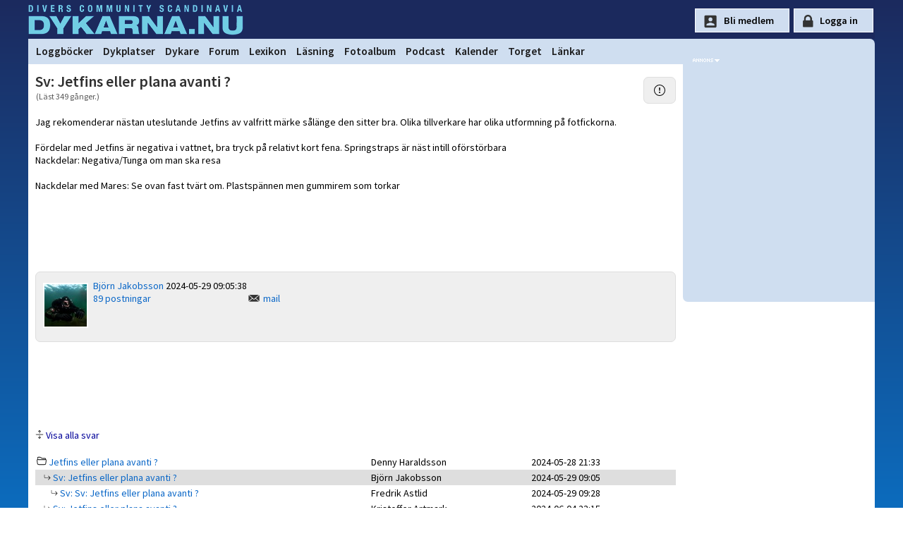

--- FILE ---
content_type: text/html
request_url: https://www.dykarna.nu/forum/jetfins-eller-plana-avanti--416463/416464.html
body_size: 15504
content:

<!DOCTYPE html PUBLIC "-//W3C//DTD XHTML 1.0 Transitional//EN" "http://www.w3.org/TR/xhtml1/DTD/xhtml1-transitional.dtd">
<html xmlns="http://www.w3.org/1999/xhtml" xmlns:og="http://ogp.me/ns#" xmlns:fb="https://www.facebook.com/2008/fbml">
<head>
	<link rel="preconnect" href="https://fonts.gstatic.com/" crossorigin>
	<link rel="dns-prefetch" href="https://fonts.gstatic.com/">

	<title>Sv: Jetfins eller plana avanti ? | dykarna.nu</title>
	<meta http-equiv="content-type" content="text/html; charset=iso-8859-1" />
	<meta http-equiv="content-language" content="sv-se" />
	<meta name="description" content="Jag rekomenderar n&#228;stan uteslutande Jetfins av valfritt m&#228;rke s&#229;l&#228;nge den sitter bra. Olika tillverkare har olika utformning p&#229; fotfickorna.  F&#246;rdelar med Jetfins " />
	<meta name="robots" content="index,follow" />
	<meta name="viewport" content="width=device-width, initial-scale=1">
	<meta property="og:title" content="Sv: Jetfins eller plana avanti ?" />
	<meta property="og:type" content="article" />
	<meta property="og:url" content="https://www.dykarna.nu/forum/jetfins-eller-plana-avanti--416463/416464.html" />
	
	<meta property="og:description" content="Jag rekomenderar n&#228;stan uteslutande Jetfins av valfritt m&#228;rke s&#229;l&#228;nge den sitter bra. Olika tillverkare har olika utformning p&#229; fotfickorna.  F&#246;rdelar med Jetfins " />
	<meta property="og:site_name" content="dykarna" />
	<meta property="fb:admins" content="dykarna" />
	<meta property="fb:app_id" content="221513726042" />
	
	<link rel="alternate" type="application/rss+xml" href="/rss/news.xml" title="dykarna.nu - Nyheterna" />
	<link rel="alternate" type="application/rss+xml" href="/rss/forum.xml" title="dykarna.nu - Forum" />
	<link rel="alternate" type="application/rss+xml" href="/rss/dykplats.asp" title="dykarna.nu - Dykplatser" />
	<link rel="stylesheet" href="https://fonts.googleapis.com/css?family=Source+Sans+Pro:200,200i,300,300i,400,400i,600,600i" >
	<link rel="stylesheet" type="text/css" href="/css/main2025.css?u=53" media="screen" />
	
	
	
	<link rel="canonical" href="/forum/jetfins-eller-plana-avanti--416463/416464.html" />
	<link rel="apple-touch-icon" sizes="180x180" href="/img/apple-icon-180x180.png">
	<link rel="apple-touch-icon" sizes="152x152" href="/img/apple-icon-152x152.png">
	<link rel="apple-touch-icon" href="/img/apple-icon-120x120.png">

	<script language="JavaScript" type="text/javascript" src="/js/forum_functions.js"></script><link rel="stylesheet" href="/css/forum.css" type="text/css" media="screen" /><link rel="image_src" href="https://www.dykarna.nu/banners/dyk-fb.png" />
	<script type="text/javascript" src="/js/page_functions.js"></script>
	
	<script type="text/javascript">
	  var _gaq = _gaq || [];
	  _gaq.push(['_setAccount', 'UA-970935-1']);
	  _gaq.push(['_trackPageview']);

	  (function() {
		var ga = document.createElement('script'); ga.type = 'text/javascript'; ga.async = true;
		ga.src = ('https:' == document.location.protocol ? 'https://' : 'http://') + 'stats.g.doubleclick.net/dc.js';
		var s = document.getElementsByTagName('script')[0]; s.parentNode.insertBefore(ga, s);
	  })();
	</script>

	<!-- Google tag (gtag.js) GA4 -->
<script async src="https://www.googletagmanager.com/gtag/js?id=G-YYNPX5D7JS"></script>
	<script>
	  window.dataLayer = window.dataLayer || [];
	  function gtag(){dataLayer.push(arguments);}
	  gtag('js', new Date());

	  gtag('config', 'G-YYNPX5D7JS');
	</script>
</head>

<body>

<div id="page">
	<div id="top">
		<div id="toplogo" onclick="location.href='/'"></div><div class="topnav"><a href="javascript:void(0);" class="icon" onclick="showMainMenu()">
    <i class="fa fa-bars"></i>
  </a></div>

		
		<div id="loginform" style="float:right;height:40px;padding-top:12px;color:#fff;font-size:12px;">
		<input type="button" style="" id="signup-btn" value="Bli medlem" onclick="document.location=document.location.href='/register.asp';return">
		<input type="button" style="" id="loginsubmit" value="Logga in" onclick="document.location=document.location.href='/login?referer=https://www.dykarna.nu/forum/jetfins-eller-plana-avanti--416463/416464.html';return">
			<!--<form method="post" action="/raw_data/login.asp" name="loginform">
				Namn:<input class="loginform" type="text" name="UserName" value=""	 />&nbsp;Lösen:<input class="loginform" type="password" maxlength="35" name="Password" value="" />
				<input type="hidden" name="referer" value="https://www.dykarna.nu/forum/jetfins-eller-plana-avanti--416463/416464.html" />
				<div id="loginlayer" style="display:none" onmouseover="setVisibility('loginlayer', 'inline');">
					<input onClick="alert('Viktigt!\nVäljer du detta alternativ sparas ditt lösenord i klartext på din dator.\nVälj endast detta om endast du har tillgång till denna dator.')" type="checkbox" name="rememberMe" value="rememberMe"  />Kom ihåg mig
				</div>
				<input id="loginsubmit" type="submit" value="Logga in" onmouseover="setVisibility('loginlayer', 'inline');" />				
			</form>-->
		</div>
		
		
		
	</div>

	<div id="menycontainer">
	
<link rel="stylesheet" href="https://cdnjs.cloudflare.com/ajax/libs/font-awesome/4.7.0/css/font-awesome.min.css">
<style>

</style>


<div class="topnav" id="myTopnav">
	<div id="menuLeft" style="float:left;padding-left:4px;">	
		
		<a href="/dyknyheter/2026/" style="display:none;" class="mobileShow">Dyknyheter</a>
		<a href="/dyklogg/">Loggböcker</a>
		<a href="/dykplatser/">Dykplatser</a>
		<a href="/dykare/">Dykare</a>
		<a href="/forum/">Forum</a>
		<a href="/lexicon/">Lexikon</a>
		<a href="/storys/">Läsning</a>
		<a href="/fotoalbum/">Fotoalbum</a>
		<!--<a href="/webb-tv/">Webb-TV</a>-->
		<a href="/pod/">Podcast</a>
		<a href="/kalender/">Kalender</a>
		<a href="/torget/">Torget</a>
		<a href="/links/">Länkar</a>
	</div>
		<div class="mobileShow" style="float:right;display:none;padding-right:20px"">
			
				<div class="icon-lock" style="height:25px;padding-left:18px;"><a href="/login.asp?referer=https://www.dykarna.nu/forum/jetfins-eller-plana-avanti--416463/416464.html">Logga in</a></div>
				
		</div>
		
 
</div>


<script>
function showMainMenu() {
  var x = document.getElementById("myTopnav");
  if (x.className === "topnav") {
    x.className += " responsive";
  } else {
    x.className = "topnav";
  }
}
</script>

	</div>
	
	<div id="middle">
		<div id="main">
	
		

	<h1>Sv: Jetfins eller plana avanti ?</h1>
		<span class="publisheddate"> (L&auml;st&nbsp;349 g&aring;nger.)</span>

					<div class="hiddenlayer" style="max-width:80%; margin-left:-40px;" id="layer_abuseform416464"><span class="icon_close" onclick="setVisibility('layer_abuseform416464', 'none');"></span><br /><br />Du m&#229;ste vara inloggad f&#246;r att skicka mail!</div>
						<div class="nyhetspuff_all" style="width:24px;margin-top:-20px;float:right;text-align:center;">
							<a onclick="setVisibility('layer_abuseform416464', 'inline');"><img src="/img/bootstrap/exclamation-circle.svg" title="Anmäl detta inlägg till våra moderatorer" /></a>
						</div>

			
			<p class="storytext" style="margin-top:20px;word-wrap:break-word;">Jag rekomenderar n&#228;stan uteslutande Jetfins av valfritt m&#228;rke s&#229;l&#228;nge den sitter bra. Olika tillverkare har olika utformning p&#229; fotfickorna.<br />
<br />
F&#246;rdelar med Jetfins &#228;r negativa i vattnet, bra tryck p&#229; relativt kort fena. Springstraps &#228;r n&#228;st intill of&#246;rst&#246;rbara<br />
Nackdelar: Negativa/Tunga om man ska resa<br />
<br />
Nackdelar med Mares: Se ovan fast tv&#228;rt om. Plastsp&#228;nnen men gummirem som torkar</p>
			

		<br />
		<br />
		<br />
		
			<iframe src="https://www.facebook.com/plugins/like.php?href=https://www.dykarna.nu/forum/jetfins-eller-plana-avanti--416463/416464.html&amp;locale=sv_SE&amp;layout=standard&amp;width=&amp;show_faces=false&amp;action=like&amp;size=large&amp;colorscheme=light&amp;font&amp;height=35" scrolling="no" frameborder="0" style="border:none; overflow:hidden; width:100%; height:35px;" allowTransparency="true"></iframe>
			
		<div style="width:100%;float:right;margin:10px;margin-left:10px;margin-right:0px;">
		
		<div class="nyhetspuff_all" style="margin-bottom:15px;">
			<div style="width:120;float:left;">
				
					<img class="thumb" src="/userPhotos/thumb_small/24040.jpg" alt="Bj&#246;rn Jakobsson" />
				
			</div>
			
				<div style="width:120;float:left;">
					<a href="/dykare/24040.html">Bj&#246;rn Jakobsson</a>
					2024-05-29 09:05:38<br />
					<a rel='nofollow' href='/forum/searchByWriter.asp?userId=24040'>89 postningar</a><br />
				</div>
						<br />
						<span class="icon_mail"><a onclick="setVisibility('layer_mailform416464', 'inline');">mail</a></span>&nbsp; <br /><div class="hiddenlayer" style="max-width:80%; margin-left:-40px;" id="layer_mailform416464"><span class="icon_close" onclick="setVisibility('layer_mailform416464', 'none');"></span><br /><br />Du m&#229;ste vara inloggad f&#246;r att skicka mail!</div>

		</div>

		
			<center style="margin:0px;">
			
			<script async src="https://pagead2.googlesyndication.com/pagead/js/adsbygoogle.js"></script>
			
				<!-- 728x90 -->
				<ins class="adsbygoogle"
					 style="display:block;min-width:400px;max-width:728px;width:100%;height:90px"
					 data-ad-client="ca-pub-3129298861918846"
					 data-ad-slot="2381371416"
					 data-full-width-responsive="true"></ins>
			
				 
			<script>
				 (adsbygoogle = window.adsbygoogle || []).push({});
			</script>
			
			<br />
			</center>

		
				<img src="/img/bootstrap/arrows-expand.svg" style="width:12px;" alt="" />&nbsp;<span class="linklook" onclick='document.location.href="/forum/changeview.asp?show=all&amp;ref=jetfins-eller-plana-avanti--416463/"'>Visa alla svar</span><br /><br />
				
				
				<table style="width:100%;border-collapse:collapse;" class="forum">
				<tr >
					<td>
						<img src="/img/bootstrap/folder2-open.svg" style="width:14px;" alt="Huvudinlägg" />&nbsp;<a href="/forum/jetfins-eller-plana-avanti--416463/">Jetfins eller plana avanti ?</a>
					</td>
					<td>
						Denny Haraldsson
					</td>
					<td>
						2024-05-28 21:33
					</td>
				</tr>
				<tr bgcolor='#dedede'><td><img alt='' src='/forum/pixel.gif' height='3' width='10' /><img src="/img/bootstrap/arrow-return-right.svg" style="width:10px;" alt="svara" /><a href='416464.html'>&nbsp;Sv: Jetfins eller plana avanti ?</a></td><td>Bj&#246;rn Jakobsson</td><td>2024-05-29 09:05</td></tr><tr><td><img alt='' src='/forum/pixel.gif' height='3' width='20' /><img src="/img/bootstrap/arrow-return-right.svg" style="width:10px;" alt="svara" /><a href='416468.html'>&nbsp;Sv: Sv: Jetfins eller plana avanti ?</a></td><td>Fredrik Astlid</td><td>2024-05-29 09:28</td></tr><tr><td><img alt='' src='/forum/pixel.gif' height='3' width='10' /><img src="/img/bootstrap/arrow-return-right.svg" style="width:10px;" alt="svara" /><a href='416472.html'>&nbsp;Sv: Jetfins eller plana avanti ?</a></td><td>Kristoffer Artmark</td><td>2024-06-04 23:15</td></tr><tr><td><img alt='' src='/forum/pixel.gif' height='3' width='20' /><img src="/img/bootstrap/arrow-return-right.svg" style="width:10px;" alt="svara" /><a href='416502.html'>&nbsp;Sv: Sv: Jetfins eller plana avanti ?</a></td><td>Joakim Nilsson</td><td>2024-07-17 22:08</td></tr>

				 </table>
				 <br />
				 <a href='/forum/'>&#171;TILLBAKA</a>
		  <br />
		  <br />

		  <strong>Svara på detta inlägg</strong><br />
		  Vi ber dig följa de riktlinjer som beskrivs under <a rel="nofollow" href="/info.asp">Netiquette</a>.
		  <a name="bottom"></a>
		  Rubrik:<br />
			  <input type="text" name="subject" value="EJ INLOGGAD" size="58" maxlength="50" READONLY DISABLED>
			  <br />
			  Svar:<br />
			  <textarea name="text" style="width:99%;" READONLY DISABLED>DU MÅSTE VARA INLOGGAD FÖR ATT DELTA I DISKUSSIONEN.</textarea>
			  <br />
			  <input type="submit" name="Submit" value="posta inlägg" READONLY DISABLED>
		  
</div>

		</div>

	<div id="rightbanners">
		<div id="ad_ico"></div>
			<div style="min-height:300px">
				<span onclick="window.open('/links/openpage.asp?linkId=1566&amp;addId=126&amp;url=https://www.gasbolaget.se/')"><img class="rightbanner" src="/banners2/126.gif?" width="" height="" alt="" /></span><br />
		<span onclick="window.open('/links/openpage.asp?linkId=&amp;addId=194&amp;url=https://adventer.se/nyhetsbrev/?utm_source=dykarna_nu&amp;utm_medium=banner&amp;utm_campaign=right-banner&amp;content=dyk-in-i-nya-aventyr')"><img class="rightbanner" src="/banners2/194.png?" width="" height="" alt="" /></span><br />
		<span onclick="window.open('/links/openpage.asp?linkId=&amp;addId=185&amp;url=https://www.vrakdykarpensionatet.se?utm_source=dykarna_nu&amp;utm_medium=banner&amp;utm_campaign=right-banner&amp;content=logo')"><img class="rightbanner" src="/banners2/185.png?" width="" height="" alt="" /></span><br />

		</div>
			<!--<div style="margin-top:3px;width:250px;height:150px;background:white;margin:0 auto;">
				<script async src="https://pagead2.googlesyndication.com/pagead/js/adsbygoogle.js"></script>
				
				<ins class="adsbygoogle"
					 style="display:inline-block;width:250px;height:150px"
					 data-ad-client="ca-pub-3129298861918846"
					 data-ad-slot="3718503813"></ins>
				<script>
					 (adsbygoogle = window.adsbygoogle || []).push({});
				</script>
			</div>-->
				
				
			
		</div> 	
	</div>

</div>
	<div id="footer">
		<div id="footercontent" style="max-width:980px;margin:0 auto 0px auto;">
			<div style="float:left;width:33%;padding:10px;line-height:180%">
				<strong>INFORMATION OM DYKARNA.NU</strong><br />
				<a href="/info.asp">Om dykarna.nu</a><br />
				<a href="/faq.asp">Vanliga frågor och svar</a><br />
				<a href="/om-oss/villkor.asp">Medlemsvillkor &amp; Cookies</a><br />
				<a href="/om-oss/kontakt.asp">Kontakta oss</a><br />
			</div>
			
			<div style="float:left;width:50%;padding:10px;line-height:180%">
				<strong>ANNONSERING | SAMARBETE</strong><br />
				<a href="/om-oss/annonsera.asp">Annonsera</a><br />
				<a href="/banners/banners.asp">Länka till oss</a><br />
				<a href="/s/helpers">Sponsorer</a><br />
			</div>
			
			<div style="float:left;width:55%;margin:7px;margin-top:10px;">
				<img class="linklook" style="margin-right:10px;" onclick="window.open('https://www.facebook.com/dykarna')" alt="facebook" src="/img/bootstrap/facebook.svg" height="32" width="32" />
				<img class="linklook" style="margin-right:10px;" onclick="window.open('https://www.youtube.com/user/dykarnanu')" alt="youtube" src="/img/bootstrap/youtube.svg" height="32" width="32" />
				<!--<img class="linklook" style="margin-right:10px;" onclick="window.open('https://twitter.com/dykarnanu')" alt="twitter" src="/img/bootstrap/twitter.svg" height="32" width="32" />-->
				<img class="linklook" style="margin-right:10px;" onclick="window.open('https://instagram.com/dykarna')" alt="instagram" src="/img/bootstrap/instagram.svg" height="32" width="32" />
			</div>
			
			<div style="padding:9px;clear:left;margin-top:40px;">
			<hr />
				Copyright &copy; 1999-2026 dykarna punkt nu AB | Sajten om dykning, av dykare, för dykare.
			</div>
		</div>
	</div>


</body>
</html>


--- FILE ---
content_type: text/html; charset=utf-8
request_url: https://www.google.com/recaptcha/api2/aframe
body_size: 269
content:
<!DOCTYPE HTML><html><head><meta http-equiv="content-type" content="text/html; charset=UTF-8"></head><body><script nonce="KQ-v1-sUVktQiGXDg9Of8A">/** Anti-fraud and anti-abuse applications only. See google.com/recaptcha */ try{var clients={'sodar':'https://pagead2.googlesyndication.com/pagead/sodar?'};window.addEventListener("message",function(a){try{if(a.source===window.parent){var b=JSON.parse(a.data);var c=clients[b['id']];if(c){var d=document.createElement('img');d.src=c+b['params']+'&rc='+(localStorage.getItem("rc::a")?sessionStorage.getItem("rc::b"):"");window.document.body.appendChild(d);sessionStorage.setItem("rc::e",parseInt(sessionStorage.getItem("rc::e")||0)+1);localStorage.setItem("rc::h",'1768744292048');}}}catch(b){}});window.parent.postMessage("_grecaptcha_ready", "*");}catch(b){}</script></body></html>